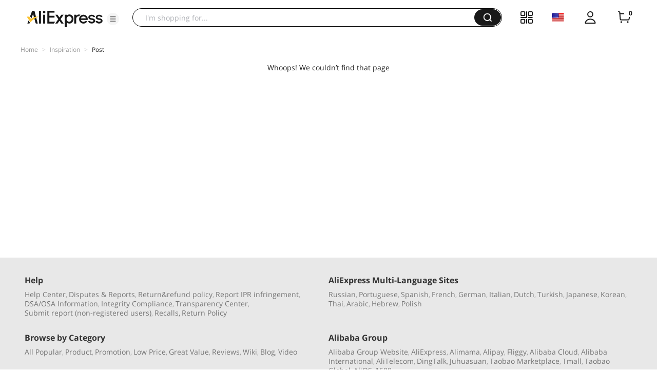

--- FILE ---
content_type: application/javascript
request_url: https://aplus.aliexpress.com/eg.js?t=1769016289453
body_size: 75
content:
window.goldlog=(window.goldlog||{});goldlog.Etag="4/n3IUVo6FMCARLdnzsb9IU8";goldlog.stag=2;